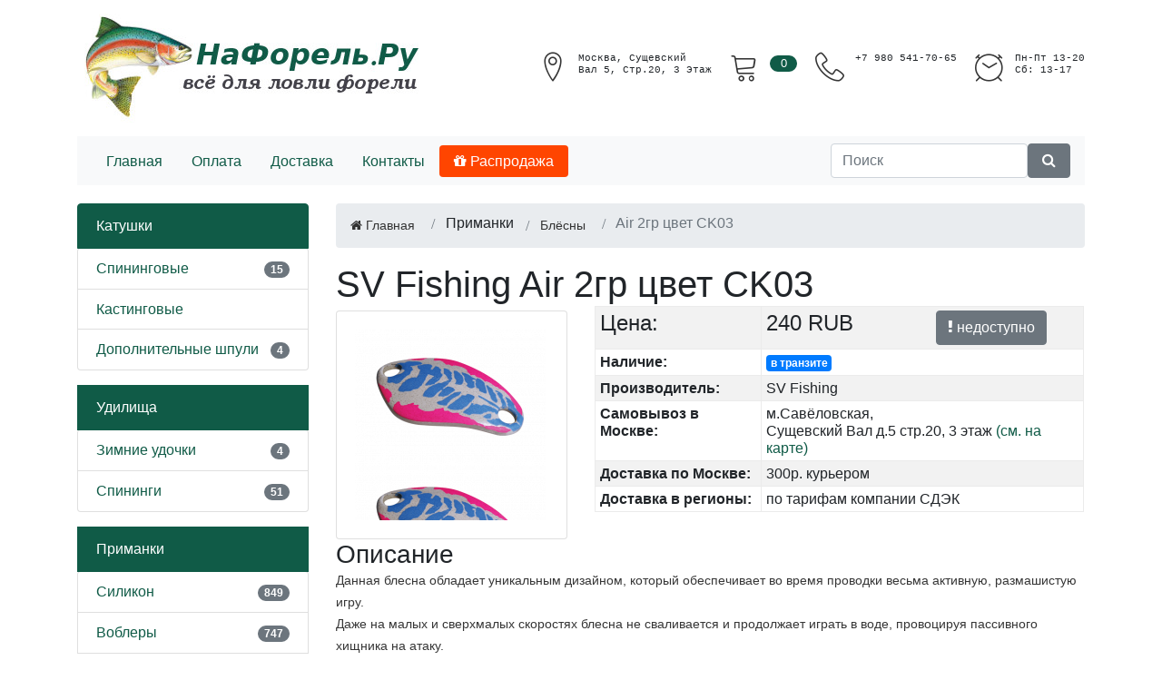

--- FILE ---
content_type: text/html; charset=UTF-8
request_url: https://na-forel.ru/category/lure/sv-fishing-air-2gr-cvet-ck03
body_size: 6292
content:
<!DOCTYPE html>
<html>
<head>
    <meta charset="UTF-8">
    <meta name="viewport" content="width=device-width, initial-scale=1">
    <meta name="robots" content="index, follow" />
    <meta name="yandex" content="index, follow" />
    <title>Блесна SV Fishing Air 2гр цвет CK03 купить в Москве или с доставкой по России</title>
    <meta name="description" content="Металлическая блесна, при проводке имитирующая малька рыбы. SV Fishing - Air 2гр цвет CK03(код: 107) по цене - 240 руб. купить сомовывозом в Москве или с доставкой по всей России" />
    
            <link rel="stylesheet" href="/css/font-awesome.min.css">
        <link rel="stylesheet" href="/css/ionicons.min.css">
        <link rel="stylesheet" href="/css/linearicons.css">
        <link rel="stylesheet" href="/css/nice-select.css">
        <link rel="stylesheet" href="/css/jquery.fancybox.css">
        <link rel="stylesheet" href="/css/jquery-ui.min.css">
        <link rel="stylesheet" href="/css/meanmenu.min.css">
        <link rel="stylesheet" href="/css/nivo-slider.css">
        <link rel="stylesheet" href="/css/owl.carousel.min.css">
        <link rel="stylesheet" href="/css/bootstrap.min.css">
        <link rel="stylesheet" href="/css/default.css">
        <link rel="stylesheet" href="/css/ali-style.css">
        <link rel="stylesheet" href="/css/responsive.css">
        <link rel="stylesheet" href="/css/notify-flat.css">
        <link rel="stylesheet" href="/css/forel-tuning.css">
        <style>
            .nav-pills .nav-link.active, .nav-pills .show > .nav-link {
                color: #fff;
                /*background-color: #79269d;*/
                background-color: orangered;
            }
            div.oldPrice {
                font-size: x-large;
                text-decoration: line-through;
            }
            .sale {
                background-image: url('/img/sale.png');
                background-repeat: no-repeat;
                /*position: relative;*/
                width: 150px;
                height: 150px;
                position: absolute;
                top: 0;
                right: 0;
                z-index: 1000;
            }
        </style>
        <link rel="icon" type="image/png" href="/favicon.png" />
</head>
<body>

<div class="wrapper">
    <header>
        <div class="header-middle ptb-15">
    <div class="container">
        <div class="row align-items-center no-gutters">
            <div class="col-lg-4 col-md-12">
                <div class="logo mb-all-30">
                    <a href="/"><img src="/img/forel-logo2.jpg" alt="logo-image"></a>
                </div>
            </div>

            <div class="col-lg-8 col-md-12">
                <div class="cart-box mt-all-30">
                    <ul class="d-flex justify-content-lg-end justify-content-center align-items-center">

                        <li><a href="https://yandex.ru/maps/-/CCUjvUg9xD" target="_blank">                                <i class="lnr lnr-map-marker"></i>
                                <span class="my-cart">
                                    <pre>Москва, Сущевский</pre>
                                    <pre>Вал 5, стр.20, 3 этаж</pre>
                                </span>
                            </a>
                        </li>


                        <li>
                            <a href="#"><i class="lnr lnr-cart"></i>
    <span class="my-cart"><span class="total-pro">0</span></span>
</a>

                        </li>

                        <li><a href="#"><i class="lnr lnr-phone-handset"></i>
                                <span class="my-cart"><pre>+7 980 541-70-65</pre></span></a>
                        </li>

                        <li><a href="#"><i class="lnr lnr-clock"></i>
                                <span class="my-cart">
                                    <pre>пн-пт 13-20</pre>
                                    <pre>сб: 13-17</pre>
                                </span>
                            </a>
                        </li>

                    </ul>
                </div>
            </div>
            <!-- Cart Box End Here -->
        </div>
        <!-- Row End -->
    </div>
    <!-- Container End -->
</div>

<div class="modal" tabindex="-1" id="mapModal">
    <div class="modal-dialog">
        <div class="modal-content">
            <div class="modal-header">
                <h5 class="modal-title">Адрес</h5>
                <button type="button" class="close" data-dismiss="modal" aria-label="Close">
                    <span aria-hidden="true">&times;</span>
                </button>
            </div>

            <div class="modal-body" id="mapContentDiv">
            </div>

        </div>
    </div>
</div>

    </header>
</div>

<div class="container">

    <nav class="navbar navbar-expand-lg navbar-light bg-light" style="margin-bottom: 20px;">
        <a class="navbar-brand d-flex d-lg-none" href="/">Na-Forel.Ru</a>
<button class="navbar-toggler" type="button" data-toggle="collapse" data-target="#navbarsExample09" aria-controls="navbarsExample09" aria-expanded="false" aria-label="Toggle navigation">
    <span class="navbar-toggler-icon"></span>
</button>

<div class="collapse navbar-collapse" id="navbarsExample09">
    <ul class="nav nav-pills mr-auto">
        <li class="nav-item">
            <a class="nav-link" href="/">Главная</a>
        </li>
        <li class="nav-item">
            <a class="nav-link" href="/payment">Оплата</a>
        </li>
        <li class="nav-item">
            <a class="nav-link" href="/delivery">Доставка</a>
        </li>
        <li class="nav-item">
            <a class="nav-link" href="/contacts">Контакты</a>
        </li>
        <li class="nav-item">
            <a class="nav-link active" href="/sale"><i class="fa fa-gift"></i> Распродажа</a>
        </li>

                            
                                                                                                                                        </ul>
    <form class="form-inline my-2 my-md-0" method="get" action="/search">
        <input name="q" class="form-control" placeholder="Поиск" aria-label="Поиск" type="text" required />
        <button type="submit" class="btn btn-secondary"><i class="fa fa-fw fa-search"></i> </button>
    </form>
</div>    </nav>

    <div class="row">
        <aside class="col-md-3">
            <div>
            <a href="/category/reels" class="list-group-item active">Катушки</a>

                <ul class="list-group mb-3">
                            <li class="list-group-item d-flex justify-content-between lh-condensed">
                    <div>
                        <a href="/category/spining-reels">Спининговые</a>
                    </div>
                    <div>
                        <span class="badge badge-secondary badge-pill">15</span>
                    </div>
                </li>
                            <li class="list-group-item d-flex justify-content-between lh-condensed">
                    <div>
                        <a href="/category/casting-reels">Кастинговые</a>
                    </div>
                    <div>
                        <span class="badge badge-secondary badge-pill"></span>
                    </div>
                </li>
                            <li class="list-group-item d-flex justify-content-between lh-condensed">
                    <div>
                        <a href="/category/spools">Дополнительные шпули</a>
                    </div>
                    <div>
                        <span class="badge badge-secondary badge-pill">4</span>
                    </div>
                </li>
                    </ul>
                    <a href="/category/rods" class="list-group-item active">Удилища</a>

                <ul class="list-group mb-3">
                            <li class="list-group-item d-flex justify-content-between lh-condensed">
                    <div>
                        <a href="/category/winter-rods">Зимние удочки</a>
                    </div>
                    <div>
                        <span class="badge badge-secondary badge-pill">4</span>
                    </div>
                </li>
                            <li class="list-group-item d-flex justify-content-between lh-condensed">
                    <div>
                        <a href="/category/spinings">Спининги</a>
                    </div>
                    <div>
                        <span class="badge badge-secondary badge-pill">51</span>
                    </div>
                </li>
                    </ul>
                    <a href="/category/lures" class="list-group-item active">Приманки</a>

                <ul class="list-group mb-3">
                            <li class="list-group-item d-flex justify-content-between lh-condensed">
                    <div>
                        <a href="/category/silicone">Силикон</a>
                    </div>
                    <div>
                        <span class="badge badge-secondary badge-pill">849</span>
                    </div>
                </li>
                            <li class="list-group-item d-flex justify-content-between lh-condensed">
                    <div>
                        <a href="/category/voblers">Воблеры</a>
                    </div>
                    <div>
                        <span class="badge badge-secondary badge-pill">747</span>
                    </div>
                </li>
                            <li class="list-group-item d-flex justify-content-between lh-condensed">
                    <div>
                        <a href="/category/lure">Блёсны</a>
                    </div>
                    <div>
                        <span class="badge badge-secondary badge-pill">60</span>
                    </div>
                </li>
                            <li class="list-group-item d-flex justify-content-between lh-condensed">
                    <div>
                        <a href="/category/trout-bait">Форелевая паста</a>
                    </div>
                    <div>
                        <span class="badge badge-secondary badge-pill">33</span>
                    </div>
                </li>
                            <li class="list-group-item d-flex justify-content-between lh-condensed">
                    <div>
                        <a href="/category/tail-spinner">Тейл-спинеры</a>
                    </div>
                    <div>
                        <span class="badge badge-secondary badge-pill">19</span>
                    </div>
                </li>
                    </ul>
                    <a href="/category/line" class="list-group-item active">Лески/шнуры</a>

                <ul class="list-group mb-3">
                            <li class="list-group-item d-flex justify-content-between lh-condensed">
                    <div>
                        <a href="/category/lines">Лески/эстер</a>
                    </div>
                    <div>
                        <span class="badge badge-secondary badge-pill">15</span>
                    </div>
                </li>
                            <li class="list-group-item d-flex justify-content-between lh-condensed">
                    <div>
                        <a href="/category/cords">Шнуры</a>
                    </div>
                    <div>
                        <span class="badge badge-secondary badge-pill">29</span>
                    </div>
                </li>
                            <li class="list-group-item d-flex justify-content-between lh-condensed">
                    <div>
                        <a href="/category/flurocarbon">Флюорокарбон</a>
                    </div>
                    <div>
                        <span class="badge badge-secondary badge-pill">21</span>
                    </div>
                </li>
                    </ul>
                    <a href="/category/parts" class="list-group-item active">Оснастка</a>

                <ul class="list-group mb-3">
                            <li class="list-group-item d-flex justify-content-between lh-condensed">
                    <div>
                        <a href="/category/stoppers">Стопоры</a>
                    </div>
                    <div>
                        <span class="badge badge-secondary badge-pill">5</span>
                    </div>
                </li>
                            <li class="list-group-item d-flex justify-content-between lh-condensed">
                    <div>
                        <a href="/category/jig-heads">Джиг-головки</a>
                    </div>
                    <div>
                        <span class="badge badge-secondary badge-pill">42</span>
                    </div>
                </li>
                            <li class="list-group-item d-flex justify-content-between lh-condensed">
                    <div>
                        <a href="/category/hooks">Крючки</a>
                    </div>
                    <div>
                        <span class="badge badge-secondary badge-pill">79</span>
                    </div>
                </li>
                            <li class="list-group-item d-flex justify-content-between lh-condensed">
                    <div>
                        <a href="/category/clips">Застёжки</a>
                    </div>
                    <div>
                        <span class="badge badge-secondary badge-pill">15</span>
                    </div>
                </li>
                            <li class="list-group-item d-flex justify-content-between lh-condensed">
                    <div>
                        <a href="/category/cheburashka">Грузило разборное</a>
                    </div>
                    <div>
                        <span class="badge badge-secondary badge-pill">35</span>
                    </div>
                </li>
                            <li class="list-group-item d-flex justify-content-between lh-condensed">
                    <div>
                        <a href="/category/gruzilo-s-zatezhkoy">Грузило джиг-риг</a>
                    </div>
                    <div>
                        <span class="badge badge-secondary badge-pill">16</span>
                    </div>
                </li>
                            <li class="list-group-item d-flex justify-content-between lh-condensed">
                    <div>
                        <a href="/category/povodok">Поводки</a>
                    </div>
                    <div>
                        <span class="badge badge-secondary badge-pill">17</span>
                    </div>
                </li>
                            <li class="list-group-item d-flex justify-content-between lh-condensed">
                    <div>
                        <a href="/category/rings">Заводные кольца</a>
                    </div>
                    <div>
                        <span class="badge badge-secondary badge-pill">2</span>
                    </div>
                </li>
                            <li class="list-group-item d-flex justify-content-between lh-condensed">
                    <div>
                        <a href="/category/vertlug">Вертлюги</a>
                    </div>
                    <div>
                        <span class="badge badge-secondary badge-pill">2</span>
                    </div>
                </li>
                            <li class="list-group-item d-flex justify-content-between lh-condensed">
                    <div>
                        <a href="/category/stinger">Монтаж Stinger</a>
                    </div>
                    <div>
                        <span class="badge badge-secondary badge-pill">2</span>
                    </div>
                </li>
                    </ul>
                    <a href="/category/storage" class="list-group-item active">Коробки, тубусы, чехлы</a>

                <ul class="list-group mb-3">
                            <li class="list-group-item d-flex justify-content-between lh-condensed">
                    <div>
                        <a href="/category/lure-storage">Коробки для приманок</a>
                    </div>
                    <div>
                        <span class="badge badge-secondary badge-pill">27</span>
                    </div>
                </li>
                            <li class="list-group-item d-flex justify-content-between lh-condensed">
                    <div>
                        <a href="/category/reel-storage">Кофры для катушек</a>
                    </div>
                    <div>
                        <span class="badge badge-secondary badge-pill"></span>
                    </div>
                </li>
                    </ul>
                    <a href="/category/tools-parts" class="list-group-item active">Инструменты, запчасти</a>

                <ul class="list-group mb-3">
                            <li class="list-group-item d-flex justify-content-between lh-condensed">
                    <div>
                        <a href="/category/tools">Инструменты</a>
                    </div>
                    <div>
                        <span class="badge badge-secondary badge-pill">4</span>
                    </div>
                </li>
                            <li class="list-group-item d-flex justify-content-between lh-condensed">
                    <div>
                        <a href="/category/spool-stopper">Гайки фрикциона</a>
                    </div>
                    <div>
                        <span class="badge badge-secondary badge-pill">6</span>
                    </div>
                </li>
                            <li class="list-group-item d-flex justify-content-between lh-condensed">
                    <div>
                        <a href="/category/spining-tips">Вершинки для спиннингов</a>
                    </div>
                    <div>
                        <span class="badge badge-secondary badge-pill">10</span>
                    </div>
                </li>
                    </ul>
            </div>

        </aside>

        <main class="col-md-9">
                        
                        
                <ol class="breadcrumb">
        <li class="breadcrumb-item">
            <a href="/"><i class="fa fa-home"></i> Главная</a>
        </li>
        <li class="breadcrumb-item">
            <i class=""></i> Приманки
        </li>
        <li class="breadcrumb-item">
            <a href="/category/lure"><i class=""></i> Блёсны</a>
        </li>
        <li class="breadcrumb-item active">
            Air 2гр цвет CK03
        </li>
    </ol>

    <div itemscope itemtype="https://schema.org/Product">

        <h1 class="page-header">
            <span itemprop="brand">SV Fishing</span>
            <span itemprop="name">Air 2гр цвет CK03</span>
        </h1>
        <div class="row">
            <div class="col-sm-4">
                <div class="card">
                    <div class="card-body">
                        <a data-fancybox="gallery" target="_blank"
                            href="/uploads/pics/e4e61b45df6359a65bcdd16e950b22ed.png">
                            <div style="width: 210px; height: 210px;
                                background-image: url('https://na-forel.ru/media/cache/thumb_square_210/uploads/pics/e4e61b45df6359a65bcdd16e950b22ed.png')">
                                
                            </div>
                        </a>
                    </div>
                </div>
            </div>

            <div class="col-8">
                <table class="table table-bordered table-striped table-sm">
                    <tr>
                        <td><h4>Цена:</h4></td>
                        <td>
                            <div class="row">
                                <div class="col-6" itemprop="offers" itemscope itemtype="https://schema.org/Offer">
                                                                        <h4><span itemprop="price">240</span>
                                        <span itemprop="priceCurrency">RUB</span>
                                    </h4>
                                                                            <link itemprop="availability" href="https://schema.org/OutOfStock" />
                                                                    </div>
                                <div class="col-6">
                                                                            <span class="btn btn-secondary"><i
                                            class="fa fa-exclamation"></i> недоступно</span>
                                                                    </div>
                            </div>
                        </td>
                    </tr>
                    <tr>
                        <td class="bold">Наличие:</td>
                        <td><span class="badge badge-primary">в транзите</span></td>
                    </tr>
                    <tr>
                        <td class="bold">Производитель:</td>
                        <td>SV Fishing</td>
                    </tr>
                    <tr>
                        <td class="bold">Самовывоз в Москве:</td>
                        <td>м.Савёловская,<br> Сущевский Вал д.5 стр.20, 3 этаж
                            <a class="fancybox" href="#divMap">(см. на карте)</a>
                            <div id="divMap" style="width:500px; height:300px; display: none;"></div>
                        </td>
                    </tr>
                    <tr>
                        <td class="bold">Доставка по Москве:</td>
                        <td>300р. курьером</td>
                    </tr>
                    <tr>
                        <td class="bold">Доставка в регионы:</td>
                        <td>по тарифам компании СДЭК</td>
                    </tr>
                </table>

            </div>
        </div>
        <div class="row">
            <div class="col-12">
                <h3>Описание</h3>
                <span itemprop="description">
                    <p>Данная блесна обладает уникальным дизайном, который обеспечивает&nbsp;во время проводки весьма активную, размашистую игру.<br />
Даже на малых и сверхмалых скоростях блесна не сваливается и продолжает играть в воде, провоцируя пассивного хищника на атаку.<br />
Набор раскрасок велик, некоторые раскраски уникальны и не имеют аналогов.<br />
Лакокрасочное покрытие очень качественное, не теряет своих свойст после множества рыбалок.<br />
Крючек - одинарный Vanfook SP-41MB #6</p>
                </span>
            </div>
        </div>
    </div>
    <hr />

    
    <div class="row pt-3">
        <div class="col-8">
            <a class="btn btn-secondary" href="/category/lure"><i
                    class="fa fa-arrow-circle-left"></i> вернуться к списку приманки блёсны</a>

        </div>
    </div>


        </main>
    </div>

</div>

<div class="col-md-12 footer-box" style="margin-top: 20px">
    

    <div class="row">
        <div class="col-md-3">
        </div>

        <div class="col-md-5">
            <a href="https://vk.com/naforel" target="_blank"><img width="200" src="/img/vk-group.jpg" alt="Мы ВКонтакте"></a>
                                                                                                                                </div>

        <div class="col-md-4 social-box">
            <strong>Наши контакты</strong>
            <hr>
            <p>
                Москва, ул.Сущёвский Вал 5, стр.20, этаж 3<br>

                <table>
                <tr>
                    <td>Моб.тел.</td>
                    <td>+7 980 541-70-65</td>
                </tr>
                <tr>
                    <td>EMail:</td>
                    <td>info@na-forel.ru</td>
                </tr>
                <tr valign="top" style="padding-top: 10px;">
                    <td>Время работы:</td>
                    <td><pre>пн-пт: 13-20<br />сб:    13-19</pre>
                    </td>
                </tr>
            </table>
                                                                                                                            </p>

            2026 na-forel.ru | All Right Reserved
        </div>
    </div>
    <hr>
</div>


    <script src="/js/jquery.min.js"></script>
    <script src="/js/popper.min.js"></script>
    <script src="/js/jquery.fancybox.js"></script>
    <script src="/js/bootstrap.min.js"></script>

    <script>
        jQuery(document).ready(function($) {
            // $('#mapModal').on('show.bs.modal', function (event) {
            //     let button = $(event.relatedTarget); // Button that triggered the modal
            //     let url = button.attr('href');
            //
            //     // $.ajaxSetup({
            //     //     headers:{
            //     //         'Access-Control-Allow-Origin': '*',
            //     //         'Access-Control-Allow-Headers': 'Origin,Content-Type,Accept,X-Requested-With'
            //     //     }
            //     // });
            //
            //     $.ajax({
            //         url: url,
            //         cache: false,
            //         crossDomain: true,
            //         type: "GET",
            //         success: function(html) {
            //             $('#mapContentDiv').html(html);
            //         }
            //     });
            // });
        });

    </script>


<!-- Yandex.Metrika counter -->
<script type="text/javascript">
    (function(m,e,t,r,i,k,a){
        m[i]=m[i]||function(){(m[i].a=m[i].a||[]).push(arguments)};
        m[i].l=1*new Date();
        for (var j = 0; j < document.scripts.length; j++) {if (document.scripts[j].src === r) { return; }}
        k=e.createElement(t),a=e.getElementsByTagName(t)[0],k.async=1,k.src=r,a.parentNode.insertBefore(k,a)
    })(window, document,'script','https://mc.yandex.ru/metrika/tag.js', 'ym');

    ym(56911498, 'init', {webvisor:true, clickmap:true, ecommerce:"dataLayer", accurateTrackBounce:true, trackLinks:true});

    // Контейнер данных (JavaScript-массив) в глобальном пространстве имен (window)
    window.dataLayer = window.dataLayer || [];
</script>
<noscript><div><img src="https://mc.yandex.ru/watch/56911498" style="position:absolute; left:-9999px;" alt="" /></div></noscript>
<!-- /Yandex.Metrika counter -->



    <script src="http://api-maps.yandex.ru/2.0/?load=package.full&lang=ru-RU" type="text/javascript"></script>

    <script type="text/javascript">
        ymaps.ready(function  () {

            var myMap;

            $('.fancybox').fancybox({height:400, afterShow : function() {

                    myMap = new ymaps.Map('divMap', {
                        center: [55.793930, 37.593345],
                        zoom: 15,
                        behaviors: ["scrollZoom","drag"]
                    });

                    var myPlacemark = new ymaps.Placemark([55.796605, 37.593678], {
                        // Свойства
                        iconContent: 'Na-Forel.RU',
                        balloonContentHeader: '<strong>NaForel.RU</strong>',
                        balloonContentBody: 'Сущевский Вал д.5 стр.20',
                        balloonContentFooter: 'Сайт: <a rel="nofollow" href="http://www.na-forel.ru/" target="_blank">http://www.na-forel.ru/</a>'
                    }, {
                        // Опции
                        preset: 'twirl#redStretchyIcon',
                        balloonMaxWidth: 250
                    });

                    // Добавляем метку на карту
                    myMap.geoObjects.add(myPlacemark);

                }, afterClose:function (){
                    myMap.destroy();
                    myMap = null;
                }});
        });

        // Используем метод push для добавления Ecommerce-объекта
        window.dataLayer.push({
            // Ecommerce-объект
            "ecommerce": {
                "currencyCode": "RUB",
                "detail": {
                    "products": [
                        {
                            "id": "107",
                            "name": "Air 2гр цвет CK03",
                            "price": 240,
                            "brand": "SV Fishing",
                            "category": "Приманки / Блёсны",
                            "position": 1
                        }
                    ]
                }
            }
        });

        $('#buyBtn').on('click', function (e) {
            e.preventDefault();
            window.dataLayer.push({
                // Ecommerce-объект
                "ecommerce": {
                    "currencyCode": "RUB",
                    "add": {
                        "products": [
                            {
                                "id": "107",
                                "name": "Air 2гр цвет CK03",
                                "price": 240,
                                "brand": "SV Fishing",
                                "category": "Приманки / Блёсны",
                                "position": 1
                            }
                        ]
                    }
                }
            });
            window.location = "/buy/107";
            return true;
        })
    </script>


</body>
</html>



--- FILE ---
content_type: text/css
request_url: https://na-forel.ru/css/responsive.css
body_size: 3666
content:
/*=============== Large(LG) Device ===============*/
@media (min-width: 992px) and (max-width: 1199px) {
    .header-sticky.sticky .col-lg-8 {
          margin-left: -107px;
        }
    .single-latest-blog {
          padding: 15px;
        }
    .header-bottom-list li > a {
        padding: 15px;
    }
    .right-sider-banner {
        display: -moz-flex;
        display: -ms-flex;
        display: -o-flex;
        display: -webkit-box;
        display: -ms-flexbox;
        display: flex;
        -ms-flex-wrap: wrap;
        flex-wrap: wrap;
        margin: 0 -15px;
    }
    .single-megamenu ul li a,
    .header-bottom-list > li > ul.ht-dropdown.megamenu li a {
        font-size: 13px;
    }
    .right-sider-banner .single-banner {
        -ms-flex-preferred-size: 33.33%;
        flex-basis: 33.33%;
        margin-top: 30px;
        margin-bottom: 0!important;
        padding: 0 15px;
    }
    .vertical-menu-list > li a {
        line-height: 30px;
        padding: 6px 20px;
    }
    .right-sider .single-banner::before {
        left: 15px;
        right: 15px;
    }
    .vertical-menu-list > li ul.first-megamenu {
        width: 642px;
    }

    .single-footer.style-change {
        padding-left: 20px;
    }
    .header-bottom-list li > a {
        font-size: 14px;
    }
    .header-bottom-two .header-bottom-list li > a {
        padding: 19px 13px;
    }
    .multi-banner-style-two .single-banner.mb-30 {
        margin-bottom: 24px;
    }
    .header-bottom-three .header-bottom-list > li > a {
        font-size: 14px;
        padding: 20px 10px;
    }
    .out-products .tabs-area {
        margin-left: 0;
    }
    .hot-deal-three-active .single-product .pro-content {
        padding: 0;
    }

    .cat-search-home-4 .bootstrap-select {
        display: none;
    }
    .categorie-search-box.cat-search-home-4 input {
        padding: 0 60px 0 20px;
    }
    .single-blog .sidebar-title {
        font-size: 16px;
    }
    .sidebar-lg-title {
        font-size: 32px;
    }
    .popup_wrapper {
        display: none;
    }
    /*== media query margin ==*/
    .mb-lg-30 {
        margin-bottom: 30px;
    }
    .tabs-area li {
      margin-left: 25px;
    }
    .brand-banner a {
      padding: 11px 10px;
    }
    .support-area .single-support {
      padding: 35px 10px;
    }
    .brand-banner .owl-nav {
      right: -234px;
    }
    .hot-product2 .product-thumbnail {
      width: 108px;
    }
}

/*=============== Medium (md) Device ===============*/
@media (min-width: 768px) and (max-width: 991px) {
    .header-top ul > li > a, .header-top ul > li > span {
          font-size: 12px;
        }
    .title-box {
          min-height: 338px;
        }
            .right-sider-banner {
        display: -moz-flex;
        display: -ms-flex;
        display: -o-flex;
        display: -webkit-box;
        display: -ms-flexbox;
        display: flex;
        -ebkit-flex-wrap: wrap;
        -ms-flex-wrap: wrap;
        flex-wrap: wrap;
        margin: 0 -15px;
    }
    .right-sider-banner .single-banner {
        -ms-flex-preferred-size: 33.33%;
        flex-basis: 33.33%;
        margin-top: 30px;
        margin-bottom: 0!important;
        padding: 0 15px;
    }
    .vertical-menu-list > li a {
        line-height: 30px;
        padding: 6px 20px;
    }
    .main-page-banner .single-banner::before {
        left: 15px;
        right: 15px;
    }
    .support-area .single-support {
      padding: 20px 10px;
    }
    .support-area .single-support:last-child {
        padding-top: 0;
    }
    .tabs-area li a {
        font-size: 14px;
    }

    .footer-top .row div:nth-child(4) .single-footer,.footer-top .row div:nth-child(5) .single-footer {
        margin-top: 40px;
    }
    .multi-banner-style-two .single-banner.mb-30 {
        margin-bottom: 18px;
    }
    .hot-deal-three-active .single-product .countdown .count p {
        width: 44px;
    }
    .new-pro-two-active .single-product,
    .featured-pro-active .owl-item,
    .more-fearured-pro-active .single-product {
        padding: 19px;
    }
    .error-text h1 {
        font-size: 150px;
        line-height: 155px;
    }
    .error-text h2 {
        font-size: 25px;
        margin-bottom: 16px;
    }
    .error-text > p {
        font-size: 21px;
    }
    .form-register label {
        font-size: 13px;
    }
    .sidebar-lg-title {
        font-size: 32px;
    }
    .vertical-menu > span {
        font-size: 17px;
    }
    /*== media query margin ==*/
    .mb-md-30 {
        margin-bottom: 30px;
    }
    .mt-md-40 {
        margin-top: 40px;
    }
.header-top > ul > li {
  padding-left: 5px;
}
.header-top > ul > li:not(:last-child) {
  padding-right: 5px;
}
.slider_box {
  margin-left: 0;
  padding-left: 15px;
  padding-right: 15px;
}
.section-ttitle h2 {
  font-size: 26px;
}
.brand-banner .owl-nav {
display: none;
}
.section-ttitle {
  width: 200px;
}
}

/*=============== 0 to 991 ===============*/
@media (max-width: 991px) {
    .breadcrumb-area{
          margin-top: 0;
        }
    .logo {
        text-align: center;
    }
    .header-right {
        display: block;
        text-align: left;
    }
    .vertical-menu-list {
        display: none;
    }
    .header-bottom.dark-blue-bg {
        padding: 15px 0;
    }
    .tabs-area li {
        margin-left: 13px;
    }
    .featured-products {
        margin-top: 40px;
    }
    .single-footer.style-change {
        padding-left: 0;
    }
    .header-bottom-three,
    .header-bottom-two {
        height: 55px;
    }
    .menu-style-two.mean-container .mean-bar {
        top: 55px;
    }
    .header-bottom-three .mean-container a.meanmenu-reveal {
        top: -40px;
    }
    .out-products .tabs-area {
        margin-left: 0;
    }
    .vertical-menu-two > span {
        height: 55px;
    }
    .checkbox-form h3 {
        font-size: 25px;
    }
    .your-order h3,
    .your-order-table table tr.order-total td span {
        font-size: 22px;
    }
    .mobile-menu::before {
      color: #363636;
      content: "MENU";
      font-size: 17px;
      font-weight: 600;
      left: 15px;
      position: absolute;
      text-transform: uppercase;
      top: 18px;
    }
    .form-register .form-group input {
        font-size: 13px;
    }
    .popup_wrapper {
        display: none;
    }
    /*== media query margin ==*/
    .mb-all-30 {
        margin-bottom: 30px;
    }
    .mb-all-40 {
        margin-bottom: 40px;
    }
    .mt-all-30 {
        margin-top: 30px;
    }
    .mt-all-40 {
        margin-top: 40px;
    }
    .vertical-menu {
      margin-bottom: 30px;
    }
    .menu-tile {
      display: none;
    }

}

/*=============== Small (sm) Device ===============*/
@media (max-width: 767px) {
    .slider_box {
      margin-left: 0;
      padding-left: 15px;
      padding-right: 16px;
    }
    .home-3 .slider_box {
      margin-left: 0;
      padding-left: 0;
      padding-right: 0;
    }
        .tab-menu ul.nav{
        justify-content: center;
    }
    .brand-banner .owl-nav,.owl-nav div{
        display: none;
    }
    #list-view .pro-content {
      margin-top: 20px;
    }
    .main-toolbar-sorter {
      margin-bottom: 10px;
    }
   .toolbar-sorter label {
          min-width: 48px;
        }
    .hot-product2 .product-thumbnail {
          display: none;
        }
    .title-box{
        display: none;
    }
    .trendig-product .owl-dots {
        display: none;
    }    
    .section-ttitle h2 {
          font-size: 26px;
        }
    .support-area .single-support:first-child {
      border-top: medium none;
  }
    .social-footer > li {
      margin-bottom: 10px;
    }
    .support-area .single-support {
      border-top: 1px solid #ddd;
      flex: 0 0 100%;
      border-left: 1px solid #ddd;
    }
        .section-ttitle h2 {
          margin-bottom: 10px;
        }
    .tab-menu {
      flex-direction: column;
      margin-right: 0;
    }    
        .banner-box {
          flex: 0 0 100%;
        }

    .banner-2 {
      flex-wrap: wrap;
    }
    .categorie-search-box .form-group {
      display: none;
    }
        .header-top {
      display: none;
    }
    .right-sider-banner .single-banner {
        margin-bottom: 0;
        margin-top: 30px;
    }
    .support-area .single-support {
        padding: 30px 30px;
    }
    .hot-deal-active .owl-nav div {
        display: none;
    }

    .support-desc h6 {
        font-size: 16px;
    }
    .cart-box-width {
        max-height: 250px;
        overflow-y: auto;
    }
    .multi-banner-style-two .single-banner.mb-30 {
        margin-bottom: 0;
    }
    .hot-deal-three-active .single-product .countdown .count p {
        width: 44px;
    }
    .riview-field input,
    .riview-field textarea {
        width: 100%;
    }
    .error-text h1 {
        font-size: 120px;
        line-height: 100px;
        margin-bottom: 20px;
    }
    .error-text h2 {
        font-size: 20px;
        line-height: 20px;
    }
    .error-text > p {
        font-size: 15px;
        line-height: 21px;
        padding: 0;
    }
    .blog-desc li {
        margin-right: 11px;
    }
    .table-content table th,
    .table-content table .product-price .amount,
    .table-content table td.product-subtotal,
    .cart-content h6 a,
    .price-content li span,
    .cart-content span.cart-price {
        font-size: 14px;
    }
    .table-content table td.product-name a,
    .product-stock-status span,
    .wc-proceed-to-checkout a,
    .cart_totals table th {
        font-size: 12px;
    }
    .cart_totals table tr.order-total th,
    .cart_totals table tr.order-total .amount {
        font-size: 18px;
    }
    .cart_totals h2 {
        font-size: 25px;
    }
    .wc-proceed-to-checkout a {
        padding: 0 20px;
    }
    .custom-title {
        font-size: 22px;
    }
    .product-header {
        font-size: 20px;
    }
    .main-thumb-desc.tabs-area > li > a {
        font-size: 15px;
        line-height: 16px;
    }
    .form-register label {
        text-align: left;
    }
    .register-title h3 {
        font-size: 20px;
    }
    .form-register legend {
        font-size: 16px;
    }
    .blog-desc h4 a {
        font-size: 15px;
    }
    .sidebar-lg-title {
        font-size: 20px;
        margin-bottom: 5px;
    }
    .post-meta li {
        font-size: 13px;
        margin: 0 8px 0 0;
        padding-right: 10px;
    }
    .out-products .tabs-area li a,
    .customer-btn,
    .return-customer-btn {
        font-size: 13px;
    }
    .contact-area h3 {
        font-size: 20px;
    }
    .blog-desc h4 a,
    .vertical-menu > span,
    .e-title,
    .search-filter .sidebar-title,
    .sidebar-title,
    .review-title,
    .review-mini-title,
    .leave-reply {
        font-size: 16px;
    }
    .breadcrumb-area .breadcrumb {
        padding: 15px;
    }
    .product-header,
    .tems-tile {
        font-size: 16px;
    }
    .pro-price .price {
        font-size: 25px;
    }
    /*== small device margin ==*/
    .mb-sm-60 {
        margin-bottom: 60px;
    }
    .mb-sm-55 {
        margin-bottom: 55px;
    }
    .mb-sm-50 {
        margin-bottom: 50px;
    }
    .mb-sm-45 {
        margin-bottom: 45px;
    }
    .mt-sm-60 {
        margin-top: 60px;
    }
    .mt-sm-50 {
        margin-top: 50px;
    }
    .mt-sm-45 {
        margin-top: 45px;
    }    

    .mt-sm-40 {
        margin-top: 40px;
    }
    .mt-sm-15 {
        margin-top: 15px;
    }
    .mt-sm-10 {
        margin-top: 10px;
    }

    .mt-sm-20 {
        margin-top: 20px;
    }
    .mt-sm-30 {
        margin-top: 30px;
    }
    .mb-sm-30 {
        margin-bottom: 30px;
    }
    .mb-sm-15 {
        margin-bottom: 15px;
    }
    .pt-sm-40{
        padding-top: 40px;
    }
    .pb-sm-60{
        padding-bottom: 60px;
    }
    .pb-sm-55{
        padding-bottom: 55px;
    }
    .pb-sm-50{
        padding-bottom: 50px;
    }
    .pb-sm-45{
        padding-bottom: 45px;
    }
    .pb-sm-40{
        padding-bottom: 40px;
    }
    .pb-sm-35{
        padding-bottom: 35px;
    }
    .pb-sm-30{
        padding-bottom: 30px;
    }
    .pt-sm-55{
        padding-top: 55px;
    }
    .pt-sm-60{
        padding-top: 60px;
    }
    .pt-sm-50{
        padding-top: 50px;
    }
    .pt-sm-45{
        padding-top: 45px;
    }
    .pt-sm-40{
        padding-top: 40px;
    }
    .pt-sm-35{
        padding-top: 35px;
    }
    .pt-sm-30{
        padding-top: 30px;
    }
    .pb-sm-10{
        padding-bottom: 10px;
    }
    .pb-sm-5{
        padding-bottom: 5px !important;
    }
    .mb-sm-40{
        margin-bottom: 40px;
    }
    .ptb-sm-55{
        padding: 55px 0;
    }
    .ptb-sm-60{
        padding: 60px 0;
    }
    .my-cart {
      margin-left: 4px;
    }
    .footer-top {
      padding-bottom: 0;
    }
    .footer-top .single-footer.mb-sm-40{
        margin-bottom: 20px;
    }
    .header-middle {
          padding: 30px 0;
        }
    .table-responsive-sm {
      display: block;
      overflow-x: auto;
      width: 100%;
    }    
}

/*=============== Some Specific issues ===============*/
@media (max-width: 479px) {
    #grid-view .col-6,
    #list-view .col-4,
    #list-view .col-8 {
        max-width: 100%;
        -ms-flex-preferred-size: 100%;
        flex-basis: 100%;
    }
     .hot-product2 .pro-actions {
      display: block;
      padding-right: 0;

    }  
    .hot-product2 .actions-primary {
      margin-bottom: 20px;
    }
    #list-view .hot-product2 .actions-primary {
      margin-bottom: 0;
    }    
}

/*=============== Mobile Device ===============*/
@media (max-width: 575px) {
        .box-quantity.hot-product2 {
      flex-direction: column;
    }
    .box-quantity.hot-product2 .pro-actions {
      margin-top: 30px;
    }
      .single-latest-blog {
      flex-direction: column;
    }
    .blog-desc {
      padding: 15px 0 0;
      width: 100%;
        }
        .blog-img {
          width: 100%;
        }  
    .owl-nav div {
        display: none;
    }
    .news-desc {
        text-align: center;
    }
    .news-desc h3 {
        font-size: 20px;
    }
    .news-desc p,
    .footer-bottom-content p,
    .footer-nav-list li a {
        font-size: 13px;
    }
    .footer-nav-list li a {
        padding-left: 14px;
    }
    .newsletter-box .submit {
        font-size: 12px;
    }
    .brand-banner .single-brand img {
        max-width: 100%;
        margin: 0;
    }
    .support-desc h6 {
        font-size: 14px;
    }
    .second-featured-products .post-title h2,
    .latest-blog .post-title h2 {
        max-width: 100%;
    }
    .review-list li label {
        left: 0;
    }
    .main-thumb-desc.tabs-area > li > a {
        font-size: 14px;
        line-height: 18px;
        padding: 10px;
    }
    .error-text h1 {
        font-size: 85px;
        margin-bottom: 15px;
        line-height: 90px;
    }
    .error-text h2 {
        font-size: 18px;
    }
    #search-form {
        width: 100%;
    }
    .about-title {
        font-size: 19px;
    }
    .team-info h4,
    .team-link ul li a {
        font-size: 18px;
    }
    .ship-different-title h3 label {
        font-size: 15px;
        margin-right: 5px;
    }
    .your-order-table table .order-total th,
    .product-title {
        font-size: 14px;
    }
    .your-order-table table tr.order-total td span {
        font-size: 18px;
    }
    .ship-different-title input {
        margin-top: 5px;
        vertical-align: middle;
    }
    .compare-details h4 a,
    .product-description p,
    .product-description {
        font-size: 12px;
    }
    .sidebar-desc p {
        font-size: 13px;
    }
    .sidebar-lg-title,
    .post-title h2,
    .hot-deal-three .post-title h2,
    .second-featured-products.related-pro .post-title h2 {
        font-size: 16px;
    }
    .post-meta li {
        font-size: 11px;
        border-right: none;
    }
    .hot-deal-products .post-title h2,
    .second-hot-deal .post-title h2,
    .new-pro-two .post-title h2,
    .post-title h2 i {
        font-size: 18px;
    }
    .toolbar-sorter label {
        margin-bottom: 10px;
    }
    .countdown {

    }
    /*== mobile device margin ==*/
    .mb-xsm-30 {
        margin-bottom: 30px;
    }
}

/*=============== Extra Small Mobile Device ===============*/
@media (max-width: 420px) {
    p.checkout-coupon input[type="text"] {
      width: 157px;
    }
    .product-pagination {
      margin-bottom: 15px;
    }
        .pro-pagination {
      flex-direction: column-reverse;
      align-items: left;
    }
        #list-view .hot-product2 .actions-primary {
      margin-bottom: 20px;
    }
    .header-top ul span {
        display: none;
    }
    #list-view .single-product .pro-actions {
      align-items: left;
      flex-direction: column;
    }
    .cart-content h6 a,
    .price-content li span,
    .cart-content span.cart-price {
        font-size: 15px;
    }
    .main-product-tab-area .single-product .pro-content {
        overflow: initial;
    }
    .second-arrivals-product .tabs-area li:last-child a {
        padding-top: 0;
        line-height: 15px;
    }
    .bootstrap-select {
        display: none;
    }
    .categorie-search-box input {
        padding: 0 60px 0 20px;
    }
    .header-helpline {
        font-size: 14px;
    }
    .brand-banner .single-brand img {
        margin: 0 auto;
    }
    .news-desc p,
    .footer-bottom-content p {
        font-size: 11px;
    }
    .footer-nav-list li a {
        font-size: 12px;
    }
    .error-text h1 {
        font-size: 90px;
    }
    .error-text h2 {
        font-size: 16px;
    }
    .about-team .col-6 {
        max-width: 100%;
        -ms-flex-preferred-size: 100%;
        flex-basis: 100%;
    }
    .buttons-cart input {
        margin-bottom: 20px;
    }
    .box-quantity .mr-40 {
        margin-right: 20px;
    }
    p,
    .pro-desc-details,
    .form-register labe,
    .term-mini-title {
        font-size: 13px;
    }
    #list-view .single-product .pro-content h4 a,
    .review-title {
        font-size: 14px;
    }
    .grid-list-top .tabs-area > li:last-child {
        left: 0;
        margin-right: 0;
    }
    .sidebar-lg-title {
        font-size: 13px;
    }
    .sidebar-post-content {
        padding: 20px 0 10px;
    }
    .vertical-menu > span {
        font-size: 15px;
    }
    .vertical-menu > span {
        height: 52px;
        line-height: 55px;
    }
    #cate-mobile-toggle > ul > li > a {
        font-size: 14px;
    }
    #cate-mobile-toggle .category-sub li a {
        font-size: 13px;
    }
    .main-product-tab-area .single-product .pro-img {
        float: none;
        margin-left: 0;
        width: 100%;
        max-width: 100%;
    }
    .sidebar-desc blockquote p,.sidebar-desc blockquote span {
      font-size: 14px;
    }
    .checkbox-form h3,.your-order h3,.custom-title {
      font-size: 20px;
    }
    .card .btn-link {
      font-size: 14px;
    }
    .coupon-accordion h3 {
      font-size: 13px;
      line-height: 20px;
    }
    /*== very xtra small mobile device margin ==*/
    .mb-xxs-30 {
        margin-bottom: 30px;
    }
}